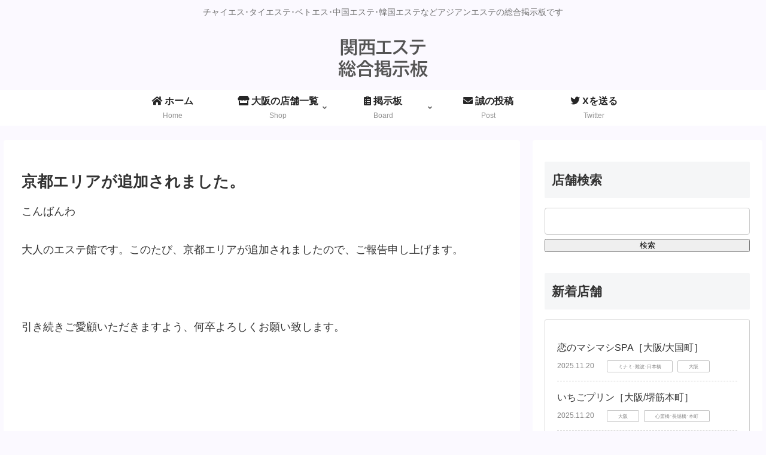

--- FILE ---
content_type: text/html; charset=utf-8
request_url: https://www.google.com/recaptcha/api2/anchor?ar=1&k=6LeumrMpAAAAALbCVrUbfq8q8f7gjvKEIJq8fer2&co=aHR0cHM6Ly9jaC1lc3RoZS5jb206NDQz&hl=en&v=TkacYOdEJbdB_JjX802TMer9&size=invisible&anchor-ms=20000&execute-ms=15000&cb=r4igmrg57fku
body_size: 45311
content:
<!DOCTYPE HTML><html dir="ltr" lang="en"><head><meta http-equiv="Content-Type" content="text/html; charset=UTF-8">
<meta http-equiv="X-UA-Compatible" content="IE=edge">
<title>reCAPTCHA</title>
<style type="text/css">
/* cyrillic-ext */
@font-face {
  font-family: 'Roboto';
  font-style: normal;
  font-weight: 400;
  src: url(//fonts.gstatic.com/s/roboto/v18/KFOmCnqEu92Fr1Mu72xKKTU1Kvnz.woff2) format('woff2');
  unicode-range: U+0460-052F, U+1C80-1C8A, U+20B4, U+2DE0-2DFF, U+A640-A69F, U+FE2E-FE2F;
}
/* cyrillic */
@font-face {
  font-family: 'Roboto';
  font-style: normal;
  font-weight: 400;
  src: url(//fonts.gstatic.com/s/roboto/v18/KFOmCnqEu92Fr1Mu5mxKKTU1Kvnz.woff2) format('woff2');
  unicode-range: U+0301, U+0400-045F, U+0490-0491, U+04B0-04B1, U+2116;
}
/* greek-ext */
@font-face {
  font-family: 'Roboto';
  font-style: normal;
  font-weight: 400;
  src: url(//fonts.gstatic.com/s/roboto/v18/KFOmCnqEu92Fr1Mu7mxKKTU1Kvnz.woff2) format('woff2');
  unicode-range: U+1F00-1FFF;
}
/* greek */
@font-face {
  font-family: 'Roboto';
  font-style: normal;
  font-weight: 400;
  src: url(//fonts.gstatic.com/s/roboto/v18/KFOmCnqEu92Fr1Mu4WxKKTU1Kvnz.woff2) format('woff2');
  unicode-range: U+0370-0377, U+037A-037F, U+0384-038A, U+038C, U+038E-03A1, U+03A3-03FF;
}
/* vietnamese */
@font-face {
  font-family: 'Roboto';
  font-style: normal;
  font-weight: 400;
  src: url(//fonts.gstatic.com/s/roboto/v18/KFOmCnqEu92Fr1Mu7WxKKTU1Kvnz.woff2) format('woff2');
  unicode-range: U+0102-0103, U+0110-0111, U+0128-0129, U+0168-0169, U+01A0-01A1, U+01AF-01B0, U+0300-0301, U+0303-0304, U+0308-0309, U+0323, U+0329, U+1EA0-1EF9, U+20AB;
}
/* latin-ext */
@font-face {
  font-family: 'Roboto';
  font-style: normal;
  font-weight: 400;
  src: url(//fonts.gstatic.com/s/roboto/v18/KFOmCnqEu92Fr1Mu7GxKKTU1Kvnz.woff2) format('woff2');
  unicode-range: U+0100-02BA, U+02BD-02C5, U+02C7-02CC, U+02CE-02D7, U+02DD-02FF, U+0304, U+0308, U+0329, U+1D00-1DBF, U+1E00-1E9F, U+1EF2-1EFF, U+2020, U+20A0-20AB, U+20AD-20C0, U+2113, U+2C60-2C7F, U+A720-A7FF;
}
/* latin */
@font-face {
  font-family: 'Roboto';
  font-style: normal;
  font-weight: 400;
  src: url(//fonts.gstatic.com/s/roboto/v18/KFOmCnqEu92Fr1Mu4mxKKTU1Kg.woff2) format('woff2');
  unicode-range: U+0000-00FF, U+0131, U+0152-0153, U+02BB-02BC, U+02C6, U+02DA, U+02DC, U+0304, U+0308, U+0329, U+2000-206F, U+20AC, U+2122, U+2191, U+2193, U+2212, U+2215, U+FEFF, U+FFFD;
}
/* cyrillic-ext */
@font-face {
  font-family: 'Roboto';
  font-style: normal;
  font-weight: 500;
  src: url(//fonts.gstatic.com/s/roboto/v18/KFOlCnqEu92Fr1MmEU9fCRc4AMP6lbBP.woff2) format('woff2');
  unicode-range: U+0460-052F, U+1C80-1C8A, U+20B4, U+2DE0-2DFF, U+A640-A69F, U+FE2E-FE2F;
}
/* cyrillic */
@font-face {
  font-family: 'Roboto';
  font-style: normal;
  font-weight: 500;
  src: url(//fonts.gstatic.com/s/roboto/v18/KFOlCnqEu92Fr1MmEU9fABc4AMP6lbBP.woff2) format('woff2');
  unicode-range: U+0301, U+0400-045F, U+0490-0491, U+04B0-04B1, U+2116;
}
/* greek-ext */
@font-face {
  font-family: 'Roboto';
  font-style: normal;
  font-weight: 500;
  src: url(//fonts.gstatic.com/s/roboto/v18/KFOlCnqEu92Fr1MmEU9fCBc4AMP6lbBP.woff2) format('woff2');
  unicode-range: U+1F00-1FFF;
}
/* greek */
@font-face {
  font-family: 'Roboto';
  font-style: normal;
  font-weight: 500;
  src: url(//fonts.gstatic.com/s/roboto/v18/KFOlCnqEu92Fr1MmEU9fBxc4AMP6lbBP.woff2) format('woff2');
  unicode-range: U+0370-0377, U+037A-037F, U+0384-038A, U+038C, U+038E-03A1, U+03A3-03FF;
}
/* vietnamese */
@font-face {
  font-family: 'Roboto';
  font-style: normal;
  font-weight: 500;
  src: url(//fonts.gstatic.com/s/roboto/v18/KFOlCnqEu92Fr1MmEU9fCxc4AMP6lbBP.woff2) format('woff2');
  unicode-range: U+0102-0103, U+0110-0111, U+0128-0129, U+0168-0169, U+01A0-01A1, U+01AF-01B0, U+0300-0301, U+0303-0304, U+0308-0309, U+0323, U+0329, U+1EA0-1EF9, U+20AB;
}
/* latin-ext */
@font-face {
  font-family: 'Roboto';
  font-style: normal;
  font-weight: 500;
  src: url(//fonts.gstatic.com/s/roboto/v18/KFOlCnqEu92Fr1MmEU9fChc4AMP6lbBP.woff2) format('woff2');
  unicode-range: U+0100-02BA, U+02BD-02C5, U+02C7-02CC, U+02CE-02D7, U+02DD-02FF, U+0304, U+0308, U+0329, U+1D00-1DBF, U+1E00-1E9F, U+1EF2-1EFF, U+2020, U+20A0-20AB, U+20AD-20C0, U+2113, U+2C60-2C7F, U+A720-A7FF;
}
/* latin */
@font-face {
  font-family: 'Roboto';
  font-style: normal;
  font-weight: 500;
  src: url(//fonts.gstatic.com/s/roboto/v18/KFOlCnqEu92Fr1MmEU9fBBc4AMP6lQ.woff2) format('woff2');
  unicode-range: U+0000-00FF, U+0131, U+0152-0153, U+02BB-02BC, U+02C6, U+02DA, U+02DC, U+0304, U+0308, U+0329, U+2000-206F, U+20AC, U+2122, U+2191, U+2193, U+2212, U+2215, U+FEFF, U+FFFD;
}
/* cyrillic-ext */
@font-face {
  font-family: 'Roboto';
  font-style: normal;
  font-weight: 900;
  src: url(//fonts.gstatic.com/s/roboto/v18/KFOlCnqEu92Fr1MmYUtfCRc4AMP6lbBP.woff2) format('woff2');
  unicode-range: U+0460-052F, U+1C80-1C8A, U+20B4, U+2DE0-2DFF, U+A640-A69F, U+FE2E-FE2F;
}
/* cyrillic */
@font-face {
  font-family: 'Roboto';
  font-style: normal;
  font-weight: 900;
  src: url(//fonts.gstatic.com/s/roboto/v18/KFOlCnqEu92Fr1MmYUtfABc4AMP6lbBP.woff2) format('woff2');
  unicode-range: U+0301, U+0400-045F, U+0490-0491, U+04B0-04B1, U+2116;
}
/* greek-ext */
@font-face {
  font-family: 'Roboto';
  font-style: normal;
  font-weight: 900;
  src: url(//fonts.gstatic.com/s/roboto/v18/KFOlCnqEu92Fr1MmYUtfCBc4AMP6lbBP.woff2) format('woff2');
  unicode-range: U+1F00-1FFF;
}
/* greek */
@font-face {
  font-family: 'Roboto';
  font-style: normal;
  font-weight: 900;
  src: url(//fonts.gstatic.com/s/roboto/v18/KFOlCnqEu92Fr1MmYUtfBxc4AMP6lbBP.woff2) format('woff2');
  unicode-range: U+0370-0377, U+037A-037F, U+0384-038A, U+038C, U+038E-03A1, U+03A3-03FF;
}
/* vietnamese */
@font-face {
  font-family: 'Roboto';
  font-style: normal;
  font-weight: 900;
  src: url(//fonts.gstatic.com/s/roboto/v18/KFOlCnqEu92Fr1MmYUtfCxc4AMP6lbBP.woff2) format('woff2');
  unicode-range: U+0102-0103, U+0110-0111, U+0128-0129, U+0168-0169, U+01A0-01A1, U+01AF-01B0, U+0300-0301, U+0303-0304, U+0308-0309, U+0323, U+0329, U+1EA0-1EF9, U+20AB;
}
/* latin-ext */
@font-face {
  font-family: 'Roboto';
  font-style: normal;
  font-weight: 900;
  src: url(//fonts.gstatic.com/s/roboto/v18/KFOlCnqEu92Fr1MmYUtfChc4AMP6lbBP.woff2) format('woff2');
  unicode-range: U+0100-02BA, U+02BD-02C5, U+02C7-02CC, U+02CE-02D7, U+02DD-02FF, U+0304, U+0308, U+0329, U+1D00-1DBF, U+1E00-1E9F, U+1EF2-1EFF, U+2020, U+20A0-20AB, U+20AD-20C0, U+2113, U+2C60-2C7F, U+A720-A7FF;
}
/* latin */
@font-face {
  font-family: 'Roboto';
  font-style: normal;
  font-weight: 900;
  src: url(//fonts.gstatic.com/s/roboto/v18/KFOlCnqEu92Fr1MmYUtfBBc4AMP6lQ.woff2) format('woff2');
  unicode-range: U+0000-00FF, U+0131, U+0152-0153, U+02BB-02BC, U+02C6, U+02DA, U+02DC, U+0304, U+0308, U+0329, U+2000-206F, U+20AC, U+2122, U+2191, U+2193, U+2212, U+2215, U+FEFF, U+FFFD;
}

</style>
<link rel="stylesheet" type="text/css" href="https://www.gstatic.com/recaptcha/releases/TkacYOdEJbdB_JjX802TMer9/styles__ltr.css">
<script nonce="gFut15vpaeTKwcs7S8DWCw" type="text/javascript">window['__recaptcha_api'] = 'https://www.google.com/recaptcha/api2/';</script>
<script type="text/javascript" src="https://www.gstatic.com/recaptcha/releases/TkacYOdEJbdB_JjX802TMer9/recaptcha__en.js" nonce="gFut15vpaeTKwcs7S8DWCw">
      
    </script></head>
<body><div id="rc-anchor-alert" class="rc-anchor-alert"></div>
<input type="hidden" id="recaptcha-token" value="[base64]">
<script type="text/javascript" nonce="gFut15vpaeTKwcs7S8DWCw">
      recaptcha.anchor.Main.init("[\x22ainput\x22,[\x22bgdata\x22,\x22\x22,\[base64]/[base64]/[base64]/[base64]/[base64]/[base64]/[base64]/[base64]/[base64]/[base64]/[base64]/[base64]/[base64]/[base64]/[base64]\\u003d\\u003d\x22,\[base64]\x22,\x22LAfDs3kkGcKJYsOewpzDu0ptCsO4wrVVCBzCscOqwpjDg8O+KU9zworCk2vDphMaw7I0w5thwrfCgh0+w5AewqJCw4DCnsKEwqlpCwJTLm0iIVDCp2jCi8OgwrBrw6lLFcOIwqtLWDB+w48aw5zDrMKCwoRmInzDv8K+NMOFc8Ksw6rClsOpFU/[base64]/Do8K+w4khwopNwr/DuMKew7HChFvDo8KrTD91DmNvwpZQwoFSQ8ODw4bDpkUMBxLDhsKFwp1DwqwgZsKiw7tjQlrCgw1uwoMzwp7Crz/Dhis8w6nDv3nClT/CucOQw5UKKQkgw6N9OcKfb8KZw6PCtHrCoxnCtBvDjsO8w7XDtcKKdsOlC8Ovw6pRwpMGGUlZe8OKNsOZwosdRFB8Pl4besKlBndkXQHDo8KTwo0HwqoaBTTDosOadMOnIMK5w6rDm8KRDCRbw7rCqwdlwrlfA8KmQMKwwo/CrFfCr8OmTMKewrFKfQHDo8OIw4Nbw5EUw6vCjMOLQ8KSbjVfScKZw7fCtMOEwrgCesOyw4/Ci8Knfl5ZZcKWw7EFwrAHacO7w5o7w58qUcOow4MdwoNdHcObwq8Jw7fDrCDDlWLCpsKnw4ojwqTDnyvDhEp+fMKOw69gwqXChMKqw5bCp1nDk8KBw5hBWhnCpsOXw6TCj3TDrcOkwqPDvQ/CkMK5S8O8Z2ISCUPDnz7Cm8KFe8KMKsKAbkVBUShdw64Aw7XClsKwL8OnNsKQw7hxZghrwoVlBSHDhjRJdFTCixHClMKpwpPDu8Olw5VcAFbDncK0w5XDs2kswp0mAsKNw7nDiBfCuSFQN8Omw5I/MlYqGcO4CsKLHj7DoCfCmhYdw5LCnHBBw7HDiQ59w6HDlBoERQY5BkbCksKULDtpfsKyRBQOwqh8MSIvfE1xKXsmw6fDlMKNwprDpX3DvxpjwoQRw4jCq27ChcObw6o8EjAcKMOpw5vDjHRRw4PCu8Kgck/DisOyH8KWwqcCwovDvGoPdysmB3nCiUxZNsONwoMbw6howoxNwqrCrMOLw6VcSF0sH8K+w4JEW8KaccOlNAbDtn88w43ClWDDhMKrWlLDhcO5wo7CllohwprCtMKnT8OywqvDklAIDyHCoMKFw6zCvcKqNgpteRo9V8K3wrjCicKmw6LCk2/DljXDisKnw63DpVhOa8Ksa8OGfk9fZMORwrgywr4vUnnDgsO6VjJzAMKmwrDClzJ/w7lNCmEzeV7CrGzCv8Kfw5bDp8OgNBfDgsKmw5zDmsK6PSlaIWDDrcKSRHHClyguwpFcw6p1OV/[base64]/[base64]/W1zCtCZUwrbDm8OlGAHCrcOcYcKFGMO0wprDuRd1wpjCok4kOVTDn8O2UUpdTTd4wpZDw7MlDcKUXsKlbzkkOxPDksKyfko0wqEiwrY3CsOiCG4DwqjDqB0Uw67Cojhww7XCssKRTCtYd0dNJA5EwpnCt8OTwrBFw6/Dsm7CnMO/McK/CnvDqcKsQsONwrDCphXCh8OEbcKdaFnCixXDhsOQBgDCtCvDmcKXfcKOBX4HW3JIDVzCiMKgw7UgwodtFjdJw4HCkMK8w4bDpcKYw43CrAQHH8OjFCvDvDRrw6/CkcOlTMOrwoTDiyXDp8K0woJhMcK1wo3Dr8OPWgo5Q8Kxw4vCmVIHZW9Kw5zDoMKBw6UuUwvCk8Kgw6HDi8KWwqXCqCAuw41Kw4jDnwzDjsOuSmFrD0sjw4lvU8KWw59bUHzDicKSwq/DrXwON8KXC8Ofw5A1w6BEJ8KfO1HDrhY9R8ORw4pUwps1Ul1NwrkqQ3jCgAvCiMKyw7VDNsKnXHrDicOHw6XChi/CnMObw7PCocO7ZcO+OEfCscKqw7vCjAQPVmbDvTLDiTPDpsOmKFpoA8KIMsOPa2MnGBQ5w7VBRxTCv25/K1ZvAcOscQvCl8O8wp/[base64]/e8Kyd8K3V8OzWMOCwrorwovDtQE7BkXDpn/DnmfCkkNid8O5woJYUMOvY2QwwqzCvsKiPlpSUcOCJsKbw5LCiS/CkTIKNXlfwrzCm0XDojLDgm0qChpXw4nChkHDtcOBw70uw4whaUhpwrQSLH9+EsOtw4p9w605w6ofwqbDhMKUw5vDjBnCozjDlsKNQnldeFPCmcOUwq7ClE/[base64]/wotOfEMtPsOMw5bDq0gyZMKdw6TCukciM2vClS44b8OVLMO7ZTHDh8K9bcKHwrQ+wqTDkBXDpTFAMiNhLXXDgcOgFAvDh8OpAcKNAWFDccK/w4puTMK6w7BZwqzCuC7DncK/[base64]/[base64]/DpcKmw6d5JyHCtGXCscK4I8OAw6XClXRewrfCshQ1wpnCuE7DthF9RMKnwqtdw6xPw5rDpMOQw5DCsSkiTi7DscOob0ZKccKCw6cnMWDCtcOAwrLCgh9Ow7ccYl87wrI+w77CrcOKwo9dw5fCmcORw69Nw5UBwrFjPUXCt0k8MUJYw6IcB2laAsOowr/DlDEqcTERw7HDn8KFOFpxJnMvwo/[base64]/DpSPCnMOZw5Z+wolfwp43S8ORwoTCs051wrQ+NGgYw4fDp1DCtAZrwrwsw5rCnW3CixbDhsOxw5VaMMOswrHCnDkSEsKCw5INw4hrfsKPa8Kww7xjXgIdwoAUwqMeZDZcwogXw4gKw6svw7gHVQIGSAd8w7s5PwBiPcOdSFLDh18KDEFGw5F1YMKzUwfDv3PDiXJbaU/DrsODwqp8QEnCiHTDt27DlcO7H8OFScKywqRfBcKFT8OQw6FlwoDDvxJGwocoMcO+wr7Ds8OyS8Kte8ODID7DoMKNFMOgw448w55SZDwGKMKxwqXCnErDjHPDj3DDmsOSwrlSwo8twrDCqSEoBVZ7wqUSKTvChT0ydj3CvBHCrkpLIh4OW2fCm8O/YsOvLsOiw6XCnBjDn8OdMMOFw79HXcOQRl3CksK9J3lLYsOEKm/DlsOnGRbDlsK/wqDDh8O7XMK6GMKgUmdKIgzDlsKtBT3CgcK+w6DCgsOuZiDCvR8aC8KDJknCuMOzwrMLAMKfw4hEIMKcMMKew53DlsKaw7fCiMORw4hQbsKswokgJXcmw57DtMKEJQpYXDVFwrM8wrtqRMKodMKOw5FgKMKrwq0xwqRwwobCp0Adw7p+w5oKP3U3w7HChWJ3Z8OZw5d/w58Ww5NpTMOXw77DlsKBw7MudcONB0rCjA/DhcORwprDimjCpEXDr8Kpw6nCswnDuC/DhiPDkMKFw4LCt8OED8KXw7EBYMO4ZMKcR8O/[base64]/w7jDpsOHw63DusOkQMK2IF7CusKUZyEDH8OofWfDpsK7asKIOzpZVcOqA35WwonDqWl7X8Kjw7Rxw7rCmMKWwrbCkcK/w4XCpATCjFjCmcKvFCgBTXQjwo7CpHPDlV7DthTCrsKqw4AywoMVw4J+AGlcXCbCrlYJwqoOw5p8w57DgG/[base64]/Di8O0w6XDsTNpwoVFM8ONwprCmcOnK2cFwpVxd8K3eMOmw5c6VWPDk1g1wqjCj8KeQSgWNHrDjsKYUMOgw5TDjsKhD8OFw545NMO3SS3DtF7CrMKGQMOuw67Cu8KHwpNgbwsMw6tQeW3Dh8Obw6w4OzHDpkrCusK7wq8/UC4Fw47DpQonwoRjeSzDjMOow47CsmxDw4FhwoTChBHDiBlGw57DpDHDocK2w50CVMKSwqLDhmjCoHnDjcOxwrIFDE0zw55ew7RIW8K4H8Obwr/DtybCtVrDgcKHaHhwKsKwwqrCqsObwr3DpcKhPzU+QhzDpXTDqcKhYVYNW8KBWMO/w5DDrsOLNcOaw4YibsK0wolVDcOFw5fDrwUpw4HCqcOBRsOBw6Rvw5JQw7PDhsOUVcKSwqpmw7HDmMOKBX/Cik02w7jCi8OFYyXDhGXClcOfZ8KzKg7DtsOVWcKAPVEbwpBnTsKXZSZmw5s/[base64]/DlsOLwr9xw48JFxXCoHc4b3/CknHCtsKyCcOJI8KxwrfCi8OawqJWHMODw4VSTw7DjMO0OADCgC4dHh/DjsKDw6vDusO0w6RlwrjDrcOaw79kw5sOw50Xw6rDrCoRw6Q2wrQIw5MFf8KfXcKjTsKGw7ITGMO/wr9VFcOfw6YIwqtnwrsbwr7CtsOBKcKiw47DmBcOwoIlw4U/ZgF5w7rDvcKlwrnCujvCg8OufcK6w5YwEcOzwpFVe17CpMOpwofCiBrCt8OYEsK9w4/[base64]/Ci8KnCEVEwp7CoCfDtFDDmjJ6QcORbnZVFcK/w5fDocKEQ1/CuizDlS3Cp8KYw5ZvwrMkf8KBw7LDssOgwqwuwoRGK8OzBH45wrcjfGvDucO2d8K4w4LCiFZSQT/DihDCssKHw57CvcO5wqHDnQEbw7XDkWrCiMKzw7A8w6LCgQ1KWMKrEMKow6vChMOdLAHClFhUw5bClcOtwqpHw6jDiWvDk8KERzQ9Di0OahciXMKQw7rCmXN1asO3w6wgIMOCM0PCs8Oaw53Cs8Opw60bBHAhUkcxDUtyUsOtwoE7Ci/DlsOZKcKowrkydg7CiTnDimDDg8KPw5DDmVdSQVAJw5FoJSnDmDx+woMmIMK3w7LDk2/CucO7w4pdwrvCrsO2ccKsZ1LCsMORw7vDvsOFDcO+w7zDhsKjw7NNwpgXwrVzwqPDi8OUw4s7wrPDtMKJw77Cjj9INsOQY8K6b3fDmi0iw5PCo1wFw7XDrG1AwpUAw47CnS3DiF8LJcK6wrFaNMOIHMKRT8KUwpAOw5fCtwjCj8OkFEYSECrDg2/[base64]/Dm8ONIsOBw64jSWFUMU7DsTxHwpzDksOUGSHDocKWN05eHMOZw7PDiMKZw7fCij7Ck8OAD3/[base64]/[base64]/CrMOGEcOLw5XCqsK6KMK6G8KOw7hzw7towrXCnx/CgxMdwqbCsRMBwpzCrjfDn8OKZ8OhaFk3B8OpZhRbw53CtMOVwr5bfcO1BWfCrDfCjT/CuMKuSC0WT8Kgw5bCgDXDo8OMwq/ChTxvQEbDk8O/wrbCv8KswoHCnB8bwrrDtcKuw7Bvw6sxwp04B1p+wpnDoMKAWl3ClcO6BW7CkkvCkcO2IXgwwp4AwoUcw487w5TChlgnwodZNMOXw5RpwqbDsQgtRcOowp7CuMO5N8K/Kzp0cS8BWyLDjMK8fsOtS8OHw7UUN8OLA8O/OsKeE8Kdw5fCnR3Cm0Z5GV/[base64]/UMOswq/CiUNvW8OfwqJpEcOWwrBlw6zClcKPFCbDkcKZbFzCqA43w6gtYsKwYsOZSMKAwqI0w6rCswZJw6dqw51Ew7oUwp5meMKwI11dwqB6wr9LDyvCvMOfw7fCm1AYw6RMdcOlw5fDv8OxZT1vw77CoUfCi3/CssKtZ0IgwpzChVU0w7XCgz5Tf2zDssOmwoQWwrfChsOdwoEhwp0bBsOkw7XClULCqcO/wpjCosOrwpl4w5YQLzvDhBlLwqVMw7JBKCjCmQIxIsKxYFAucwvDt8KMw7/CnF7Cs8OZw59kH8K2DMKlwpQbw53Dl8KcSsKrwrUOw6syw5RFIlDDg3wYwpA4wos3wpHDn8OOFMOIwo/Dow8lw5UbTMOKQk7DhQBIw6s1NUZrw7DCrVxLfMKaa8OXX8O4JMKjUWrDsCLDucOGO8KqKhjCrnbCh8OtFsO8w7FXX8KHW8KIw5nCoMOcwqw6TcO1wo3CuQ7Cp8OjwpnDt8OpB0s0bCfDlE/Dgx4NF8KqRiLDqMKjw5MUNCEhw4XCpMKyWTPConJxw4DCuDdIW8KcdcO+w45qwpR5dQgywqfCiCvCicKxDTcoJTFdfXnCqMK6d2fDmW7DmkkxGcO7worCs8O1JAI9w6gZw7vCqzAMXkDCtRwBwqpTwohNKmQEMcOKwonCpsK6wpxiw5rDmsKmMgXCncK/[base64]/w7vDln5dw6BpX8KAfC1nw4DCjMOzT8O5wqkNCCYJD8KLFWDDkBFRwp/[base64]/woB0w4HDgA/CqsKZOzI6wqpewoDDucKfwo/Ci8OIw617woTDr8Oew5bDp8KUw6jCu0DChiNsPRxgwqPCmcOuwq4FRmRLfBrDqQshFsKAw7EHw5zDksKmw6jCucO8w7oWw4omCMO3wq0nw5UBDcOnwpbCiFvCqsOZw5vDhsOAF8KHXMO+wptLCsOIXsKNd1XCl8Okw6TDoTjDr8ONwqY/woTCjsKdwq7CinJSwo3DjcOUG8OEY8OyJsOaPcKgw65Kwp/Cl8ODw53Cq8KRw7TDq8OQRMKrw6IYw5BvOMKTwrEhwpjDgAcAQnY/w7Bbw7osDwNSdcOCwoDClcKow7TCiR3DsAE6CcOlecOGVcOFw7DChMKBfhbDuUhsOjfDpsOrMcO1EkEmbsKpFFjDjMO+OMK+wqHCn8OqHsKuw5fDimvDpBPCsH3ChsOdwpfDl8K8YnocGSpDPQ/CvMOiw4LCr8OOwozCpMOUaMKbPBtKI1wawpMXecOqCFnDjcOCwrcRw47Dh1gxw5bDtMK6wp/CpHjDmsOtw6vCssORwpZLw5RSKsKywrjDrsKXBcK/[base64]/Cl1DDsMOqOsOUEBomwoBtwpDCnlTCukMfAsK6NDnCj18RwopvL2DDvnrCoH/CrTzDvsKZw4XCmMOhworCiH/CjizDhcKQwoxkOcOrw5YVw5/DqFQUw5wJNWnDhwfDn8Knwol2PG7DsXbDucOFYRfDpwkHcEZ9wolbEcK+w47DvcOZYsKEQjEFcF8mwpplw5DCgMOIYnNRW8K9w4USw6hfTk4ABXLDksKqRBUyKgjDn8Oww7/Dl0/[base64]/w7HCs8Olwr7DtcOpwrMEFnvCpFPCkMOAWWDDp8Kew5XDjh3DvkvCmcKEwoR4O8OTf8O/w5rCsSvDrxh+w5/DpsKUC8ORwofDucOVw6pYR8OWw5TDp8KRGcOzwr8LcsKqWynDtsKOw6HCsTgaw53DjsKDdUXDqX3DssKYw4ZIw7ImM8OSw715dMOTez7CrsKaMDvCm2nDgz1pb8O5aFHDqG/CqC7Cq0DClX/Cq0IpSMKBbsKGwobDisKFwrrDnwnDrlXCv1DCtMKQw6sjAjHDhT3DkxXCicKGOsORwrZgw5o0AcKuLWksw7B6Dwd2wqHClcKnHMKEDlHDh0HCt8KQwrbCvSwdwp/[base64]/CmcOHDcKxMcObODdow4IRw4rDqVEDwr7DpUJKScKmYmbCrsONFcO7TUFgMsOuw5gWw7Edw7zChR3DnCBLw5srQUHCgcOgw7TDvsKswpoFZyUZw699wpLDvcO0w5UlwrJgw5TCg0cbw5htw5ICw6E+w5cfw6TCrcKYI0LChldywrZPVwMAwoXCm8O/OcK4MkDDvcKBY8K/wovDmcOMDMKLw4rCmcO3wodmw5wdL8Kaw4wjwp8qMGhQS15oNcK+QlvDnsKSKsO7MsKVwrIPw5MoFwohfMKMwofDiT1YPsKqwqvDsMOJwofDg3w0wq3CsRV9wqBpwoFowq/DpMKowpUTa8OtJWxKDADCoCBuw61sJ1hJw4HCk8KQw5jDonwhw5TDvMOLLCHCnMO4w6HDh8OawobCrVLDksOGVcOhPcO/wpHCosK6w73DisKIw5fCl8OIw4IeTVI+w4vDqlfDsXpIacKpf8K/wp/Cn8OBw4kuw4PCoMKDw4INRxBPEiQIw6QRw7HDlsOcUcKqBDLDl8KpwpXDhsOZAMOcRsKEPMKLYcOmSDjDokLChxXDi3fCjMKEaDDDiAHCiMKrw7Uuw4/DkTNSw7LDncO/fsOYPFNQDw4Lw6E4b8OcwqzCkWB3CcOUwq41wqB/GynCuk1JK2MiPi7Cq35rezbDhCLDu2JBw6fDuTN4w4rCl8KvUj9lwrLCoMKqw713w6dvw5RZT8K9wozChDHDmHvCkntlw4zDsHrCjcKBwoQQwoEfacK6wqzCtMOnwp1hw6Ekw5nDuDfCmx5qZCnCl8KPw7HCjsKEb8OJw6/DuljCncOwasKnNXEgw67ClsOWPHMmbcKcAiQZwrE5wr8Hwp1KdcO6HVjCsMKgw7gSZcKHbHNcwrMmwoXCixNWYcOcUUvDq8KpM1nDm8OsNgN1wp1Iw6ASU8KQw6/CusOHKsOdbws+w7PDgcO1wrcDEMKswrM8w7nDhCZiGMOzbS/DqMONTBXDkEvCsUXCvcKdwqrCvsO3LG7ClcOpDwgVwpkAUiFTw5UeTT/CsB3DrT4ZNcONfMKAw67Dg3XDuMOSw5PClW7Dr2jCrmXCtcKow459w6MEXBoRJ8KMwoLCsS/CusOrwoXCqBhTH0hVRDvDgm9rw5jDvnc6wpxsdWvCiMKrw63CgcOhS0jCkAzCm8KoE8O8JUA5wqfDqMKOwq/Cs2gSPsO1NMOuwqrCm2/DujDDq23CtTfClS5gL8KBN0deAgo8wrJlfMOOw4svUcOlR0g6eELDoQTChsKWMBjCvig3IcOxBT/DqcOfBULDqMKTYcKfMQoCwrDDpcOxP2DDp8O/[base64]/[base64]/DrsOyKTkowqc8DsKybhHDlWbCusKOwpgJC2oxwo5gw7YoScOkMMOQwqsOUElPWh3Ci8OSW8OueMKmBsKnw40mw6dWwp/CssK9w6c3KmjCksKZw5IcJmDDi8Oaw7XCm8Obw6d4wrZddAvDviXCtGbCg8Ozw7rCkgkMd8K+wr/Dl3h+NBbCnicbwo9NIMK/dll5aXDDokhCw5JIwpHDjFPDmgITw5FWc2HCvm/Dk8Oawp5eNl3Ck8K4w7bCr8O9w48rQsOvfyjCiMOpGgNEw784eyJGXcOoDcKMJkfDlRUTWCnCnnRJwot4BHvDvsOXccOiwr3DrWnCksOIw7DCjMK3NTcewpLCvsKwwoZPwrxOBsKtCsOLXcOnw5JSwpHDpxHCk8ORHTLCmU/CosKlTAHDgcKpY8Obw4/[base64]/[base64]/Dii7DtsO9ZsO2CRfCtcO6YRrCksOfw4V0wojDicOXwoAsaWLCu8KGUCQ5w5/[base64]/w4DDpMKQw6Y+w5/ClsKLTyIww6orYcKtcCPDssOlKcK5TS9Nw6rDsQvDssOkZ2IwA8OmwpHDk18gwp3DuMOZw6lJw7nCpiRxEcK9ZMOsMEjDhMKGdUQCwoM1WMOZUUTCvllHwrMhwoRvwpJ+ZlvCvjjCoVrDhwDDgEHDscOMCydbUBk6wrjDlkQ+w6PCuMO3w6QIwo/[base64]/w5huwrDCtxB9wrZgCX88BcONwrYIwr7DpsKjwo55dsKPO8OMfMKWJ35jw5YRw53CvMOkw6/[base64]/DmwHDph7DocKBwqcDwqdPB8Okw7Iow7MtSMK/woopKsOael5LHcOZG8OlVF1jwp9Tw6XDv8OSwqs4w6jCoDjCtjAIfAPDlDzDv8K5w7dWw5/Dix7Cjg46wpHCmcKbw6rCkS5Jwo3DjFTCuMKRZcKQw5HDrcKawonDhmEowqR/[base64]/[base64]/Dvk98wp0lY0VTeG3Ci8KdwpjCvcODTiR4wrbCiEViecOvDU5Rw5Ffw5bCiRvCnR/Cs2zCpcKqwrAaw4kMw6LCksOfGsOlWCXDpMK/wrMBw4dqwqh+w410w6clwrZFw5wnD1xkw6Y8DmgaRRHCqGQ2w5PDmMK5w73Cl8KoRMOCAsOdw61Owo5GdGTDlD8WN1EOwonDoiskw6zDjMOtwrgxWhF2wpDCtMKdSlrCrcKlKsK2ASXDqk42Ky/DgMO1c3x/ecKAPWPDtsKzHMKCdRPDnkM4w7HDv8OPMcOMwqzDiiTDtsKITlPCk1VmwqRbw5Z6w5hrXcOXX34/UzkXw4sBKC/DhcK1acOhwpbDm8KewphQJw3DlGPDoVxhT1PCsMOicsK2wrk6DsKwNcKGH8KZwpNDRCYKbhfCpsK3w44Zwr3CtMKRwoQTwot8w6FGH8Kow6g+RsKdw6sWHz/DvxYTczrCuErDkQchw7TDiknDo8K8w6/[base64]/NRRVw4fCn2V4wrnCoQlnQ2PCgjrCqR7CkMO3wo7DiMKRX2DDlSfDoMKdAXFjwojCmW1+woM/RMKaKMO1YjRAwoJPVsKLDnYzwo08wqXDpcKLA8O6V1nCpCLCu3rDgUzDmcOmw4XDoMOzwr9PBcO7KDd7RA0LAC3DikbCmwXCiFrDj0RfKMKAMsKnw7XCiy3Dq1/Do8K9REPClMKvL8OUwrHDj8KwTsOhTcKow4EDDnkvw6/[base64]/Cp8KGw57CqcOwwrjDncK+wpHDvivCgMKEw4B+wpTCicKhOXHClyN0UsO6w4nCrsOvw5hfw7AnUMKmw597BsKlQsOKwpPCvRctw4/CmMOHRMK/w5g2IVVJw4l1w7bDsMOswpvCk0vCkcOyWEfDoMOgwrbCr10Vw5YOwoBKTcOIw7gUwoLDvBwnQHocwrXDrRvCjGA1wrQWworDl8ONI8KVwqUiw7hIT8Kyw6h/wpprw5vDnXbCgMKsw71jEjtNw7c0QynDqTnCllpYKhs2w5dlJkMDwqc4JsO+UMKNwpTDtWrCrsKNwoTDncKcwpl5aQ/ClUZqwrAPPMOcw5jCv3FlA23ChsKjHsOLKQ1yw63CslfCq0pBwrhhwqDCmsOCQix5IVhJR8OxZcKLK8K1w4LCg8OGwrQbwogBVGrCocOHJyM1wr3Ds8Kodxt2Q8KEPS/Dv14zw603C8Oww7QRwpE4OnZJNQN4w4AWK8OXw5DDoS83XDTChsKqYm/ClMOTw5VgFRVxHH7DkU7DtsKLw5nDs8KnUcOFw4YJwrvCjcKVHcKOe8OONR53w6VLccO3w7Q0wpjCrU3CqcOYCcKNwoTCtV7DllrDpMKfUnJnwqw8SHnCrA/ChEPCv8KIBnBlwobDokzDr8Oow7jDgcKfFCUVVsO/wr/[base64]/AMKawrvDisO6w67CnsOmeUcyOiDCiTNDD8OLwrrDqhnDjSjDuF7CrMOxwo8vPgXDgm/Ds8KTSsOvw7ETw5E1w5TCo8O9woRJQhXCtwoAWn8Fwq/DucKeCMOwwpzCrX1RwqcHQGTDjsKpA8O8G8KoOcKFwqTDhzJOw4rDu8OpwrhvwrzCtE/DicKzbMOgw6V7wq/[base64]/[base64]/[base64]/[base64]/SMKPZcKtdmnChS/CjsOkYUlhdSFfwpcWaAV4w7DCnC3CuRrDiQjChThuCcKfIHckwp9fwo/DucK7w7XDu8K2bxZPw63CugYNw4wEaBpHWhLDgx7DkFDClcOPw6saw4DDgsO5w6RCNS8IbMO+w4nCiCDDlUzCncOeZMK1wqHCqyfCs8KnCsOUw6cEIkE/V8OGwrAOGhLDtsOqH8KQw53CoEszQDvCmDorwoBPw7PDtCrCojobw7nDksK9w4lHwonCsXE5HMOeXXgzwoBSDsKhYwXCmsKXYhDCpXA/wpRBWcKmPcOKw55hdMOcXybDm0wJwrkJwqtjVDxVTcK4b8KHwrZPY8OabsOlemskwqvDlhfCl8Kfwo1uN2QHZxYYw67DsMOHw4rCmsOxR2PDoml8cMKQw4oifcOHw5/CgBc1w4nCgsKCAX54wocYWcOYEMKYwoRyEkrDvXgZNsOvDiHDmMKNKMK6HXnDjmjCq8OLR11Uw5RzwrPDljLClkbCnRHCpsOVwonCi8KVP8Ofwq92AsO1w6ozwpxuQcOBOizCiSIewp/[base64]/Ck8K5wo5hGcKBwrTCujEfKMKewrwMTXBuacOpw4x8Si01wp8cwpAwwprDosOtwpY1w69gwo3CqRoLDcK9w4XCl8OWw5TDuyHDgsKcHWx9w7w4GMKbw7N3DVvCnWPCsE1TwqfDrnvCoFbCpsOdSsKNwpwCwp/CiU7Do2jCusKzfg7DlsOgAMKAwprDrCp0IXDCucO1RmbCv2xYw4jCoMKweVPChMO3wrwQw7VbNMKWOsKZWHbChSzCrwQSwp94TXbDpsK9w5/ChcOLw5DClMOGwoUFwr1hw4TCksKywpHCi8Opwq51w53ChxPDnEpywo3CqcK0w5jDusKsworDssKRUHTCo8K3d1RWKcKpccKpAgzDusORw7ZDw4rCpcOjwrnDrz1MY8KcG8KwwpLCrMO5MBnCuEdew6jDmcKdwqrDj8K/wrgtw4Y2wp/DscOWw4zDpcKWAcKnYhLDjMK/IcOUSVnDs8K5CkLCssO2WmTCssKATMODUsOiwrwbw5w/wp13w67DimrCg8OpDMOvw4DDhFjCn1k6OlbCkl83KnvDvBzDjVHDiDXCgcKGw61xwoXCu8O4w5lxwrsLByk1wpgWBMOSV8OoPMKIwpIhwrYgw6LClkzDssK2c8O6wq3CoMOcw6JUGm/Crh/CkMO+wqPCoDQfcxd2wo9qUsKlw7piYsOPwqZNwqVcUcOGbipMwo/Dr8K3AsOzwqpvTAHCmS7CkxzDvFsYQTfCgTTDhsOGTWYGw6huwobDmE0oGGAJT8KAB3vCv8O4e8OGwqJoW8Kzwootw6PDscOMw6ANw6EQw4wcdMKJw64wNWHDlydUwrU/[base64]/wpPCuwnDmDtcZsKTExjCpMOuwqnDpsKuwr/DtEtHXhUiWQcgM8KQw41zHlbDg8KYCMKnYD3CoxXCsxjCtsOhw7zCji7Dr8KFwp/CkcO/DMOvAcOzOm3CiGUxT8K4w4jDrsKKwrrDhMKYw517wotJw7LDs8KgbsOFwpnCvE7ChMKMJGPDncOMw6EFZz/[base64]/wqtrw7vDm8Kyw5Q7F8OMwpfDombDkD/Ch8K8PH0gSsOrw7LCqMKoTHMUw5XDicKlwqp6H8Knw6vDsAltwqvDvAI0wrbDjDs5wqxkIMK4wrQEw5xqVMODfmfCvQhAesKZw5rCiMOOw7HCjMOgw6t8EGvCjMOJw6jCvDRKfMO1w6l7E8O6w5lQSMKHw6/DnAROw6hDwq7CiQBpf8O4wrPDhsOcNcK5w4XDjcKiW8OcwqvCtBR5SGk/cCnChMO0w646IcO6CC4Kw6zDtVTDmBHDpAEqRcKEw4szRsK8wpEfw4bDhMOUD1vDj8KjSWXCl0vClcO8VMOiwojDjwckwqLDhcKuw5/[base64]/Dti0/LcK2wqTCnMK8w5YNaMKjL8ORwrnDssKSG1HDksOpwqEswp9owprCqMOnS3HCh8OiJ8OLw5TClsK5wrUMwrZjHXbDh8KKYAvCnVPCiBUzdGphXsO/w6XCskdwNk3DhMKbD8OXNsOAFjsASEQoPiLCjm7DucKRw5zCmcKKwphrw6fDgDbCpg/DogTCrMOTwpjCr8O9wqc2wq4gIRhSb05Jw5XDh0bDpjbCpgzChcKgNwtzWmdJwoQOwqpacsKzw7h5JFzCqMK+w5XCisK3aMOHS8Kaw6rCs8KUwqDDiD3CscOxw5XCkMKSG3EOwrzCg8OfwobChQ9Iw7bChMKbw7DDig0gw6QACMOxSCDCiMKjw4c+Z8OnIVTDgHd/OGRIZcOOw7xuKEnDozDCnjpMGVdcZx/DqsOJw5/Ckl/CiQssRlF7wqN4S0sywrbCvcKywqhIwrJRw7XDk8K2woUpw4cSwozDpjnCk2PCpcKowqfCvT/CuiDDtMKFwpt8wpFXw4IEKsOww47DtwlXc8KUw6ImKcO/acOjQsKNUjEsFMK1EMKeb08HFX9nw7M3w43DtnRhW8KEBEURwr96OnzChyLDqcO6wooHwpLClMKAwrjDk33DikQWw5gLOMO9w45pw4HDmcOnOcKAw7/DuR4ow7UYGsKDw6g+SlU/w4rDnMK+LMODw7oaYATCt8O+c8Kpw7zCrMO/w5NdU8OLwrfCusKJKMKyRCbCucOowoPCmmHDmEvCi8O9wobDvMOZBMOcwrnCpsKMQUXCkjrDpC/DpsOcwrlswqfCjRJzw5p9wqRyKsKSw4/[base64]/DrCIJwoLDicKbwoVOEMKKw5o2WRXDtAdEC09awp/CjMK5c301w4rDrcKzwpnChcKmNMKOw7nDtcOXw4hhw4LCusO3wpYOwqPDqMOkw7XChjR/w4PCikjDvMOfOn3CmiHDr0/ClQFEVsKRNWXCrExAw6Q1w7Fbw5DCtX8Lwr0Dwq3Cm8KNwppOwqHDo8OuNTxzJsKIZMOLHsOQwrbCn0vCmSfCoz4Pwp3DvVfDlGs/UcKXw5DCscK6w4bCu8OUw53Ct8OlVcKcw7vCkFHCsTLDjsObEcKlDcKDewZnwqPCl3HDjMKNS8OTUsKsFRMHesKPSsK8ciXDqSRiHcKGw5/DnsKvw4/Ct0Vfw7kjw4p8woFjwp3DlhrDvBwnw63DqD3DnsOuZhoPw6l8w5xEwrJTB8OzwrQJGcOowovCkMK3B8KXUXEAw6bChMK3fyxYIVnCnsKZw6rDng7DrxTCjMKkHQvCjMOLw7bCqFECScKVw7N/[base64]/DtxceFS/[base64]/CscKTa8Oiw5jDoMKJwopsCmx0TcKUO8KewrMOKMORY8O/CMOrw63DnHfCrknDisKBwpzCicKGwpJcY8OHwo3Dl3tYATbDmx87w70VwpQmwoPCrGHCsMOEw7DDr1BQwq/[base64]/CksKhwqE+BMOKwqTCrMK3PELDr8KVbTVCw7B5I13CvcO+E8K7wobDp8KgwqDDhjs0w4nCm8KdwqxRw4jDvTnCicOgwrbCgsK7wodBA3/CkD92MMOKXsKxesKqEMO6XMObwoVBA1TDmMOxasOUQnY1L8KNwrs3w4XDpcOtwokmwofCrsO+w6HDsBBQa2YXejpYXDvDicKOwofDrsKpbHFpChbDk8KBAjcOw7txfkRgw5h/SXV0PcKew63CggozMsOCN8OcYcKaw55VwqnDjVFgw4nDhsOoesKVH8KZfsOpwo4vGA3CmWjDncOkQsKEZljDpW53Ih1ew4kow6bDrcOkw4dtAcKNwrBfw5HDhxAQw5fCpxnDn8KIRCZ/wqslUnoVwq/ChXnDjcOdPMKVc3QyW8ORwqXCrl7Cj8KGCsKtwrnDp0nDhll6H8KVIWrCj8KDwokNwo7CvG/Di1l1w7h/QDnDisKFGcOYw5fDgnVLQywkYMK6Y8OrCR/CqMOhR8KLw45aYMKGwoxiPsKMwoVSBEjDusOhw57CrMO5w5p6UwNowqLDh1Utcn3CuAMvwptswp3Dm3plwqsDHj9Rw486wojDvsKlw53Dng5NwpA8HMKNw7okAcOywr3CocKMZMKsw6Y2TVgaw6jDjsOnbTXDhsKiw5p0wr3DpFwawoFLdsKvwo7Cs8K/O8KyBjfCgyljU1zCrsKtEELDrVLDoMKCwoPDj8Oww7A7FSPCqUHCgUE/woM6TcKbK8KwAUzDn8Khwp4YwopIbkfCg3vCo8K+Ow9sTjgEd3HDnsK9w5UCw5fCrsKWwoQtOiELH1QOW8OZCsOYw6Qof8OXw78KwpUWw6/CmCDCpx/CqsKCHnoTw4bCrTFVw5/DnsKVw7MRw6lsTMKtwqciKcKYw7oCw4fDicOOZMKDw4jDkMOOHsKcEsKWD8OoNy/[base64]/wrzCiMO5w7ApI8OnaMOBIMK0Dm3CrVjCjBsZw6jDq8OdbChjRUrDrXUnH3rDjcKdQTXCrTzDpVPDpW8hw6Q9QhvDjsK0TMKDwonDqcKtw7nCgRcqKcKpQWLDoMK6w7fCoQrCuxvChMOeVcOeV8Kpw7hBwpzCtRN/[base64]/S8OtHsO1wr7Dp8KdMWUGw6TClMKXw4gAWwgNX27CuzNmw7zCmcKafH3ChFEFFRjDnWjDgcKlFRF+c3jDtkM2w5wEwp3CosOtwrXDumbDgcK9DsO1w5jCrwUrwo/CkynDvkYrD2TDlSAywp0AWsKqw5AEw7Ihw6sNwoJlwq0XD8O+w6oIw5vCpBkDPHLCjMKhT8O+P8OrwpYdHcOfVyjCiXcdwpvCqQnDkmhjwrMxw4cHIB4yKyzCmjPDosO4DsOFUD/DpMOFw4NHKmVmw7HCtcOSXXnDtURnw7jCjMOCwp3Cl8KBXsOJX3RkXRRAw48nwp5awpMqwrbCjj/DphPCoiBLw63DtWc4w45+R0J9w5zDiTjDqsOLUCt5IhXDrSnCsw\\u003d\\u003d\x22],null,[\x22conf\x22,null,\x226LeumrMpAAAAALbCVrUbfq8q8f7gjvKEIJq8fer2\x22,0,null,null,null,1,[21,125,63,73,95,87,41,43,42,83,102,105,109,121],[7668936,935],0,null,null,null,null,0,null,0,null,700,1,null,0,\[base64]/tzcYADoGZWF6dTZkEg4Iiv2INxgAOgVNZklJNBoZCAMSFR0U8JfjNw7/vqUGGcSdCRmc4owCGQ\\u003d\\u003d\x22,0,0,null,null,1,null,0,0],\x22https://ch-esthe.com:443\x22,null,[3,1,1],null,null,null,1,3600,[\x22https://www.google.com/intl/en/policies/privacy/\x22,\x22https://www.google.com/intl/en/policies/terms/\x22],\x22y3COFd5GE08U6f85fygomztWxLpZ0EuBJo8x9kTjfv4\\u003d\x22,1,0,null,1,1764436125536,0,0,[194,226,251],null,[170,219],\x22RC-P_2CiJLYNoS7mg\x22,null,null,null,null,null,\x220dAFcWeA6SMRMV76XJS_J9PEEHuHe98uI0Tio03VuxnBnxBn9lr-EZezz8eKj409bvUhV2UoVuE7CoLcCrH9mF_VgbTymlLxGFcw\x22,1764518925387]");
    </script></body></html>

--- FILE ---
content_type: text/css
request_url: https://ch-esthe.com/wp-content/plugins/bbpress_thread_customize_plugin/assets/bbp_reply_style.css?ver=1.0&fver=20240520093346
body_size: 1128
content:
.bbp-topic-nomber{
	float:left;
	padding-right:5px;
}
.bbp-reply-nomber{
	float:left;
	padding-right:5px;
}
.comment-reply{
	float:right;
	font-size: 18px;
	padding:5px;
	border-radius:2px;
	color:#fff;
	background:#99ccff;
	margin-left:10px;
	cursor:pointer;
}
.res-anchor {
    color: #00aa !important;
    text-decoration: none !important;
    display: inline-block;
    -webkit-box-sizing: border-box;
    box-sizing: border-box;
    margin-right: 6px;
    padding: 2px 10px;
    border-radius: 4px;
    background: #F0F8FF;
    margin-bottom: 5px;
    cursor: pointer;
}
#res-popup-container {
    max-width: 100%;
}
.res-popup-content {
    background: #FFF;
	color:#333;
	border:2px solid #eee;
    border-radius:3px;
    display:none;
    font-size: 95%;
    padding: 15px 15px 5px 15px;
    position: fixed;
	margin:3%;
    top: 15px;
    z-index: 10000;
}
.res-popup-on {
    display: block;
}
.res-id{
	float:right;
}
.res-content{
	display:block;
	padding-top: 25px;
	word-break: break-all;
	line-height:1.3;
}
.res-author{
	display: block;
  position: absolute;
  top: 35px;
}
.res-close{
	font-weight: bold;
    color: #ADD8E6;
    font-size: 25px;
    float: right;
}
#reply-under {
    position: relative;
    cursor: pointer;
}
.repres {
    padding-top: 40px;
    padding-left: 10px;
    display: none;
    cursor: pointer;
}
.rep-box {
    padding: 10px 8px;
    background: #eee;
    border: 2px solid #eee;
    border-radius: 2px;
    margin-top: 5px;
}
#repon {
    position: absolute;
	  top:0px;
    padding-left: 10px;
    font-size: 13px;
}
div.bbp-forum-header, div.bbp-reply-header, div.bbp-topic-header, li.bbp-body div.hentry {
    margin: 0;
    overflow: hidden;
    padding-bottom: 15px !important;
}
.fa-commenting-o {
    font-size: 25px;
    color: #99ccff;
}
.fa-commenting-o:before {
    content: "\f27a";
}
.rep-content {
    display: block;
    font-size: 13px;
    line-height: 1.6em;
}
.rep-id,.rep-author {
    padding-right:5px;
}

.comment-reply a{
	color:#fff;
  text-decoration:none !important;
}
.res-popup-content {
    top: 90px;
}
.res-close {
    position: absolute;
    right: 10px;
    bottom: -5px;
}
.res-popup-content {
    padding: 15px 15px 25px 15px;
}
@keyframes slideIn {
  from {
    opacity: 0;
    transform: translateX(-20px);
  }
  to {
    opacity: 1;
    transform: translateX(0);
  }
}
.repres.scrollin {
  animation: slideIn 0.5s ease 0.3s 1 normal backwards;
}
@keyframes fadeIn {
  from {
    opacity: 0;
    transform: translateY(20px);
  }
  to {
    opacity: 1;
    transform: translateY(0);
  }
}
.res-popup-on {
  animation: fadeIn 0.5s ease 0.3s 1 normal backwards;
}
.res-time {
    padding-left: 5px;
}
.res-id {
    float: left;
	  padding-right:5px;
}
.res-content {
    padding-top: 10px;
    padding-bottom: 10px;
}
.fa-comment-dots {
    font-size: 25px;
    color: #99ccff;
    position: absolute;
}
.counter {
    margin-left: 30px;
    vertical-align: top;
}
.comment-reply a:hover{
	color:#777;
}

#repon {
    padding-left: 0;
}
.repres {
    padding-left: 0px;
}
.comment-reply {
    font-size: 18px;
    padding: 0;
    color: #fff;
    background: unset;
}
.fa-comment-dots {
    font-size: 23px;
    color: #9c56e2;
}
.comment-reply a {
    color: #9c56e2;
}
.bbp-lead-topic #repon {
    margin-top: 10px;
}
.bbp-lead-topic .comment-reply {
    margin-top: 10px;
}

@media only screen and (min-width: 481px){
.reply #reply-under {
    position: relative;
    cursor: pointer;
	  padding-left:0;
    margin-left: 130px;
}
.reply .wpulike {
    margin-left: 130px;
}}
.res-author {
    display: unset;
    position: unset;
    float: left;
	  padding-right: 5px;
}
.res-id, .res-author, .res-time {
    font-size: 12px;
    display: block;
}
.rep-box {
    background: #fff;
    box-shadow: rgb(238 238 238 / 51%) 9px 9px 10px -4px;
    -webkit-box-shadow: rgb(238 238 238 / 51%) 9px 9px 10px -4px;
    -moz-box-shadow: rgba(238, 238, 238, 0.509804) 9px 9px 10px -4px;
}

--- FILE ---
content_type: text/css
request_url: https://ch-esthe.com/wp-content/themes/cocoon-child-master/style.css?ver=6.8.3&fver=20231025101719
body_size: 1180
content:
@charset "UTF-8";

/*!
Theme Name: Cocoon Child
Description: Cocoon専用の子テーマ
Theme URI: https://wp-cocoon.com/
Author: わいひら
Author URI: https://nelog.jp/
Template:   cocoon-master
Version:    1.1.3
*/

/************************************
** 子テーマ用のスタイルを書く
************************************/
/*必要ならばここにコードを書く*/

/************************************
** レスポンシブデザイン用のメディアクエリ
************************************/
/*1023px以下*/
@media screen and (max-width: 1023px){
  /*必要ならばここにコードを書く*/
}

/*834px以下*/
@media screen and (max-width: 834px){
  /*必要ならばここにコードを書く*/
}

/*480px以下*/
@media screen and (max-width: 480px){
  /*必要ならばここにコードを書く*/
}



/************************************
** タブ切り替え 
************************************/
.tab-wrap {
	background: #fbf9ff;
	display: flex;
	flex-wrap: wrap;
	overflow: hidden;
	padding: 0 0 20px;
}

.tab-label {
	color: #d8bfd8;
	cursor: pointer;
	flex: 1;
	font-weight: bold;
	order: -1;
	padding: 12px 24px;
	position: relative;
	text-align: center;
	transition: cubic-bezier(0.4, 0, 0.2, 1) .2s;
	user-select: none;
	white-space: nowrap;
	-webkit-tap-highlight-color: transparent;
	border-bottom: 3px solid #d8bfd8;
}

.tab-label:hover {
	background: rgba(100, 100, 100,.1);
}

.tab-switch:checked + .tab-label {
	color: #9B51E0;
}

.tab-label::after {
	background: #9B51E0;
	bottom: -3px;
	content: '';
	display: block;
	height: 3px;
	left: 0;
	opacity: 0;
	pointer-events: none;
	position: absolute;
	transform: translateX(100%);
	transition: cubic-bezier(0.4, 0, 0.2, 1) .2s 80ms;
	width: 100%;
	z-index: 1;
}

.tab-switch:checked ~ .tab-label::after {
	transform: translateX(-100%);
}

.tab-switch:checked + .tab-label::after {
	opacity: 1;
	transform: translateX(0);
}

.tab-content {
	height:0;
	opacity:0;
	padding: 0 10px;
	pointer-events:none;
	transform: translateX(-30%);
	transition: transform .3s 80ms, opacity .3s 80ms;
	width: 100%;
}

.tab-switch:checked ~ .tab-content {
	transform: translateX(30%);
}

.tab-switch:checked + .tab-label + .tab-content {
	height: auto;
	opacity: 1;
	order: 1;
	pointer-events:auto;
	transform: translateX(0);
}

.tab-wrap::after {
	content: '';
	height: 20px;
	order: -1;
	width: 100%;
}

.tab-switch {
	display: none;
}

/*1---画像を挿入した場合 */
.content-set {
  height:0;
  opacity:0;
  padding: 0 10px;
  pointer-events:none;
  transform: translateX(-30%);
  transition: transform .3s 80ms, opacity .3s 80ms;
  width: 100%; /* widthを変更 */
  display: flex; /* flexboxを利用 */
  flex-wrap: wrap; /* 画像が折り返されるようにする */
  justify-content: space-between; /* 等間隔に表示する */
}

/*2---画像の調整 */
.content-set >img {
  width: calc(33.33% - 2.66%); /* 画像を等間隔に並列に表示する */
  margin-bottom: 20px; /* 画像の下に余白を設定 */
  box-sizing: border-box; /* borderやpaddingが幅に含まれるようにする */
}

.tab-switch:checked ~ .content-set {
  transform: translateY(30%);
}

.tab-switch:checked + .tab-label + .content-set {
  height: auto;
  opacity: 1;
  order: 1;
  pointer-events:auto;
  transform: translateY(0);
}